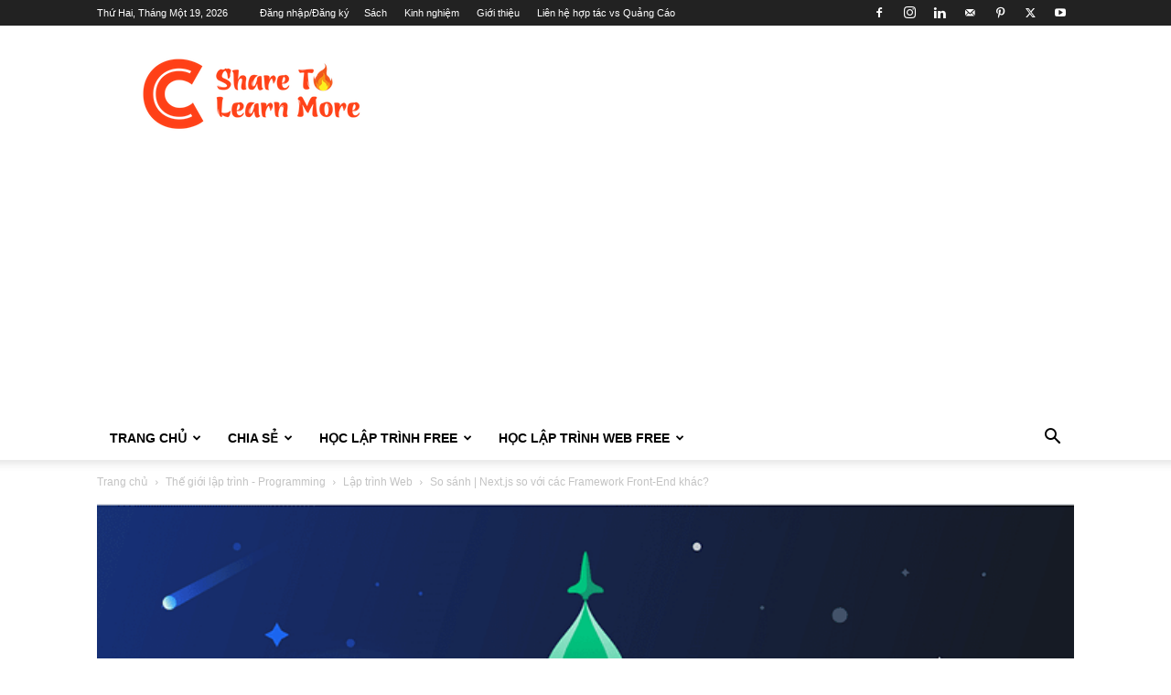

--- FILE ---
content_type: text/html; charset=UTF-8
request_url: https://cafedev.vn/wp-admin/admin-ajax.php?td_theme_name=Newspaper&v=12.6.2
body_size: -136
content:
{"12868":888}

--- FILE ---
content_type: text/html; charset=utf-8
request_url: https://accounts.google.com/o/oauth2/postmessageRelay?parent=https%3A%2F%2Fcafedev.vn&jsh=m%3B%2F_%2Fscs%2Fabc-static%2F_%2Fjs%2Fk%3Dgapi.lb.en.2kN9-TZiXrM.O%2Fd%3D1%2Frs%3DAHpOoo_B4hu0FeWRuWHfxnZ3V0WubwN7Qw%2Fm%3D__features__
body_size: 161
content:
<!DOCTYPE html><html><head><title></title><meta http-equiv="content-type" content="text/html; charset=utf-8"><meta http-equiv="X-UA-Compatible" content="IE=edge"><meta name="viewport" content="width=device-width, initial-scale=1, minimum-scale=1, maximum-scale=1, user-scalable=0"><script src='https://ssl.gstatic.com/accounts/o/2580342461-postmessagerelay.js' nonce="30ikjF3dHoSphydKZbuDuQ"></script></head><body><script type="text/javascript" src="https://apis.google.com/js/rpc:shindig_random.js?onload=init" nonce="30ikjF3dHoSphydKZbuDuQ"></script></body></html>

--- FILE ---
content_type: text/html; charset=utf-8
request_url: https://www.google.com/recaptcha/api2/aframe
body_size: 114
content:
<!DOCTYPE HTML><html><head><meta http-equiv="content-type" content="text/html; charset=UTF-8"></head><body><script nonce="Bawt78cOTkfnz2FLIwohyQ">/** Anti-fraud and anti-abuse applications only. See google.com/recaptcha */ try{var clients={'sodar':'https://pagead2.googlesyndication.com/pagead/sodar?'};window.addEventListener("message",function(a){try{if(a.source===window.parent){var b=JSON.parse(a.data);var c=clients[b['id']];if(c){var d=document.createElement('img');d.src=c+b['params']+'&rc='+(localStorage.getItem("rc::a")?sessionStorage.getItem("rc::b"):"");window.document.body.appendChild(d);sessionStorage.setItem("rc::e",parseInt(sessionStorage.getItem("rc::e")||0)+1);localStorage.setItem("rc::h",'1769003093836');}}}catch(b){}});window.parent.postMessage("_grecaptcha_ready", "*");}catch(b){}</script></body></html>